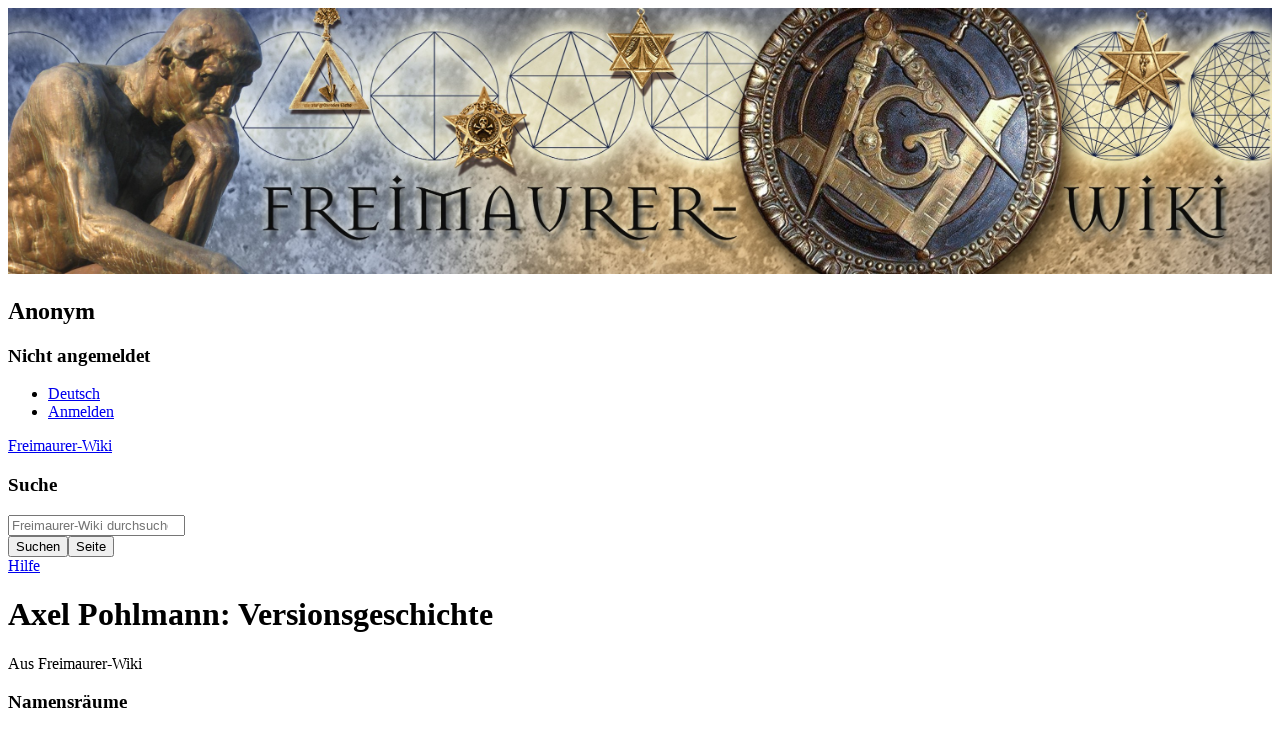

--- FILE ---
content_type: text/html; charset=UTF-8
request_url: https://freimaurer-wiki.de/index.php?title=Axel_Pohlmann&action=history
body_size: 41594
content:
<!DOCTYPE html>
<html class="client-nojs" lang="de" dir="ltr">
<head>
<meta charset="UTF-8"/>
<title>Axel Pohlmann: Versionsgeschichte – Freimaurer-Wiki</title>
<script>document.documentElement.className="client-js";RLCONF={"wgBreakFrames":false,"wgSeparatorTransformTable":[",\t.",".\t,"],"wgDigitTransformTable":["",""],"wgDefaultDateFormat":"dmy","wgMonthNames":["","Januar","Februar","März","April","Mai","Juni","Juli","August","September","Oktober","November","Dezember"],"wgRequestId":"4aca64e749a0158650b79425","wgCSPNonce":false,"wgCanonicalNamespace":"","wgCanonicalSpecialPageName":false,"wgNamespaceNumber":0,"wgPageName":"Axel_Pohlmann","wgTitle":"Axel Pohlmann","wgCurRevisionId":85876,"wgRevisionId":0,"wgArticleId":2698,"wgIsArticle":false,"wgIsRedirect":false,"wgAction":"history","wgUserName":null,"wgUserGroups":["*"],"wgCategories":[],"wgPageContentLanguage":"de","wgPageContentModel":"wikitext","wgRelevantPageName":"Axel_Pohlmann","wgRelevantArticleId":2698,"wgIsProbablyEditable":false,"wgRelevantPageIsProbablyEditable":false,"wgRestrictionEdit":[],"wgRestrictionMove":[],"wgMediaViewerOnClick":true,"wgMediaViewerEnabledByDefault":true,
"wgULSAcceptLanguageList":[],"wgULSCurrentAutonym":"Deutsch","wgULSPosition":"personal","wgULSisCompactLinksEnabled":true};RLSTATE={"site.styles":"ready","user.styles":"ready","user":"ready","user.options":"loading","mediawiki.interface.helpers.styles":"ready","mediawiki.action.history.styles":"ready","mediawiki.special.changeslist":"ready","mediawiki.helplink":"ready","oojs-ui-core.styles":"ready","oojs-ui.styles.indicators":"ready","mediawiki.widgets.styles":"ready","oojs-ui-core.icons":"ready","mediawiki.htmlform.ooui.styles":"ready","mediawiki.htmlform.styles":"ready","mediawiki.widgets.DateInputWidget.styles":"ready","mediawiki.pager.styles":"ready","skins.timeless":"ready","jquery.makeCollapsible.styles":"ready","mediawiki.ui.button":"ready","mediawiki.feedlink":"ready","ext.uls.pt":"ready"};RLPAGEMODULES=["mediawiki.action.history","mediawiki.htmlform","jquery.makeCollapsible","mediawiki.htmlform.ooui","mediawiki.widgets.DateInputWidget","site","mediawiki.page.ready",
"skins.timeless.js","ext.uls.compactlinks","ext.uls.interface"];</script>
<script>(RLQ=window.RLQ||[]).push(function(){mw.loader.implement("user.options@12s5i",function($,jQuery,require,module){mw.user.tokens.set({"patrolToken":"+\\","watchToken":"+\\","csrfToken":"+\\"});});});</script>
<link rel="stylesheet" href="/load.php?lang=de&amp;modules=ext.uls.pt%7Cjquery.makeCollapsible.styles%7Cmediawiki.action.history.styles%7Cmediawiki.feedlink%2Chelplink%7Cmediawiki.htmlform.ooui.styles%7Cmediawiki.htmlform.styles%7Cmediawiki.interface.helpers.styles%7Cmediawiki.pager.styles%7Cmediawiki.special.changeslist%7Cmediawiki.ui.button%7Cmediawiki.widgets.DateInputWidget.styles%7Cmediawiki.widgets.styles%7Coojs-ui-core.icons%2Cstyles%7Coojs-ui.styles.indicators%7Cskins.timeless&amp;only=styles&amp;skin=timeless"/>
<script async="" src="/load.php?lang=de&amp;modules=startup&amp;only=scripts&amp;raw=1&amp;skin=timeless"></script>
<!--[if IE]><link rel="stylesheet" href="/skins/Timeless/resources/IE9fixes.css?ffe73" media="screen"/><![endif]-->
<meta name="generator" content="MediaWiki 1.39.7"/>
<meta name="robots" content="noindex,nofollow"/>
<meta name="format-detection" content="telephone=no"/>
<meta property="og:image" content="https://www.freimaurer-wiki.de/images/d/df/AxelPohlmann.jpg"/>
<meta property="og:image:width" content="1200"/>
<meta property="og:image:height" content="1602"/>
<meta property="og:image" content="https://www.freimaurer-wiki.de/images/d/df/AxelPohlmann.jpg"/>
<meta property="og:image:width" content="800"/>
<meta property="og:image:height" content="1068"/>
<meta property="og:image:width" content="640"/>
<meta property="og:image:height" content="854"/>
<meta name="viewport" content="width=device-width, initial-scale=1.0, user-scalable=yes, minimum-scale=0.25, maximum-scale=5.0"/>
<link rel="icon" href="/favicon.ico"/>
<link rel="search" type="application/opensearchdescription+xml" href="/opensearch_desc.php" title="Freimaurer-Wiki (de)"/>
<link rel="EditURI" type="application/rsd+xml" href="https://www.freimaurer-wiki.de/api.php?action=rsd"/>
<link rel="alternate" type="application/atom+xml" title="Atom-Feed für „Axel Pohlmann“" href="/index.php?title=Axel_Pohlmann&amp;feed=atom&amp;action=history"/>
<link rel="alternate" type="application/atom+xml" title="Atom-Feed für „Freimaurer-Wiki“" href="/index.php?title=Spezial:Letzte_%C3%84nderungen&amp;feed=atom"/>
</head>
<body class="mediawiki ltr sitedir-ltr mw-hide-empty-elt ns-0 ns-subject page-Axel_Pohlmann rootpage-Axel_Pohlmann skin-timeless action-history skin--responsive"><div id="mw-wrapper"><div id="kopfgrafik__wrapper"><img id="kopfgrafik" src="https://www.freimaurer-wiki.de/deko/7.jpg" width="100%" height="auto"/><div class="visualClear"></div></div><div id="mw-header-container" class="ts-container"><div id="mw-header" class="ts-inner"><div id="user-tools"><div id="personal"><h2><span>Anonym</span></h2><div id="personal-inner" class="dropdown"><div role="navigation" class="mw-portlet" id="p-personal" title="Benutzermenü" aria-labelledby="p-personal-label"><h3 id="p-personal-label" lang="de" dir="ltr">Nicht angemeldet</h3><div class="mw-portlet-body"><ul lang="de" dir="ltr"><li id="pt-uls" class="mw-list-item active"><a class="uls-trigger" href="#"><span>Deutsch</span></a></li><li id="pt-login" class="mw-list-item"><a href="/index.php?title=Spezial:Anmelden&amp;returnto=Axel+Pohlmann&amp;returntoquery=action%3Dhistory" title="Sich anzumelden wird gerne gesehen, ist jedoch nicht zwingend erforderlich. [o]" accesskey="o"><span>Anmelden</span></a></li></ul></div></div></div></div></div><div id="p-logo-text" class="mw-portlet" role="banner"><a id="p-banner" class="mw-wiki-title long" href="/index.php/Hauptseite">Freimaurer-Wiki</a></div><div class="mw-portlet" id="p-search"><h3 lang="de" dir="ltr"><label for="searchInput">Suche</label></h3><form action="/index.php" id="searchform"><div id="simpleSearch"><div id="searchInput-container"><input type="search" name="search" placeholder="Freimaurer-Wiki durchsuchen" aria-label="Freimaurer-Wiki durchsuchen" autocapitalize="sentences" title="Freimaurer-Wiki durchsuchen [f]" accesskey="f" id="searchInput"/></div><input type="hidden" value="Spezial:Suche" name="title"/><input class="searchButton mw-fallbackSearchButton" type="submit" name="fulltext" title="Suche nach Seiten, die diesen Text enthalten" id="mw-searchButton" value="Suchen"/><input class="searchButton" type="submit" name="go" title="Gehe direkt zu der Seite mit genau diesem Namen, falls sie vorhanden ist." id="searchButton" value="Seite"/></div></form></div></div><div class="visualClear"></div></div><div id="mw-header-hack" class="color-bar"><div class="color-middle-container"><div class="color-middle"></div></div><div class="color-left"></div><div class="color-right"></div></div><div id="mw-header-nav-hack"><div class="color-bar"><div class="color-middle-container"><div class="color-middle"></div></div><div class="color-left"></div><div class="color-right"></div></div></div><div id="menus-cover"></div><div id="mw-content-container" class="ts-container"><div id="mw-content-block" class="ts-inner"><div id="mw-content-wrapper"><div id="mw-content"><div id="content" class="mw-body" role="main"><div class="mw-indicators">
<div id="mw-indicator-mw-helplink" class="mw-indicator"><a href="https://meta.wikimedia.org/wiki/Special:MyLanguage/Help:Page_history" target="_blank" class="mw-helplink">Hilfe</a></div>
</div>
<h1 id="firstHeading" class="firstHeading mw-first-heading">Axel Pohlmann: Versionsgeschichte</h1><div id="bodyContentOuter"><div id="siteSub">Aus Freimaurer-Wiki</div><div id="mw-page-header-links"><div role="navigation" class="mw-portlet tools-inline" id="p-namespaces" aria-labelledby="p-namespaces-label"><h3 id="p-namespaces-label" lang="de" dir="ltr">Namensräume</h3><div class="mw-portlet-body"><ul lang="de" dir="ltr"><li id="ca-nstab-main" class="selected mw-list-item"><a href="/index.php/Axel_Pohlmann" title="Seiteninhalt anzeigen [c]" accesskey="c"><span>Seite</span></a></li><li id="ca-talk" class="new mw-list-item"><a href="/index.php?title=Diskussion:Axel_Pohlmann&amp;action=edit&amp;redlink=1" rel="discussion" title="Diskussion zum Seiteninhalt (Seite nicht vorhanden) [t]" accesskey="t"><span>Diskussion</span></a></li></ul></div></div><div role="navigation" class="mw-portlet tools-inline" id="p-more" aria-labelledby="p-more-label"><h3 id="p-more-label" lang="de" dir="ltr">Mehr</h3><div class="mw-portlet-body"><ul lang="de" dir="ltr"><li id="ca-more" class="dropdown-toggle mw-list-item"><span>Mehr</span></li></ul></div></div><div role="navigation" class="mw-portlet tools-inline" id="p-views" aria-labelledby="p-views-label"><h3 id="p-views-label" lang="de" dir="ltr">Seitenaktionen</h3><div class="mw-portlet-body"><ul lang="de" dir="ltr"><li id="ca-view" class="mw-list-item"><a href="/index.php/Axel_Pohlmann"><span>Lesen</span></a></li><li id="ca-viewsource" class="mw-list-item"><a href="/index.php?title=Axel_Pohlmann&amp;action=edit" title="Diese Seite ist geschützt. Ihr Quelltext kann dennoch angesehen und kopiert werden. [e]" accesskey="e"><span>Quelltext anzeigen</span></a></li><li id="ca-history" class="selected mw-list-item"><a href="/index.php?title=Axel_Pohlmann&amp;action=history" title="Frühere Versionen dieser Seite [h]" accesskey="h"><span>Versionsgeschichte</span></a></li></ul></div></div></div><div class="visualClear"></div><div id="bodyContent"><div id="contentSub"><div class="mw-history-subtitle"><a href="/index.php?title=Spezial:Logbuch&amp;page=Axel+Pohlmann" title="Spezial:Logbuch">Logbücher dieser Seite anzeigen</a></div></div><div id="mw-content-text" class="mw-body-content"><div class='mw-htmlform-ooui-wrapper oo-ui-layout oo-ui-panelLayout oo-ui-panelLayout-padded oo-ui-panelLayout-framed'><form id='mw-history-searchform' action='/index.php' method='get' enctype='application/x-www-form-urlencoded' class='mw-htmlform mw-htmlform-ooui oo-ui-layout oo-ui-formLayout'><fieldset id='mw-history-search' class='oo-ui-layout oo-ui-labelElement oo-ui-fieldsetLayout mw-collapsibleFieldsetLayout mw-collapsible mw-collapsed'><legend role='button' class='oo-ui-fieldsetLayout-header mw-collapsible-toggle'><span class='oo-ui-iconElement-icon oo-ui-iconElement-noIcon'></span><span class='oo-ui-labelElement-label'>Versionen filtern</span><span class='oo-ui-widget oo-ui-widget-enabled oo-ui-iconElement-icon oo-ui-icon-expand oo-ui-iconElement oo-ui-labelElement-invisible oo-ui-iconWidget'>Ausklappen</span><span class='oo-ui-widget oo-ui-widget-enabled oo-ui-iconElement-icon oo-ui-icon-collapse oo-ui-iconElement oo-ui-labelElement-invisible oo-ui-iconWidget'>Einklappen</span></legend><div class='oo-ui-fieldsetLayout-group mw-collapsible-content'><div class='oo-ui-widget oo-ui-widget-enabled'><input type="hidden" value="Axel Pohlmann" name="title"/>
<div data-mw-modules='mediawiki.widgets.DateInputWidget' id='ooui-php-5' class='mw-htmlform-field-HTMLDateTimeField  mw-htmlform-datetime-field mw-htmlform-autoinfuse oo-ui-layout oo-ui-labelElement oo-ui-fieldLayout oo-ui-fieldLayout-align-top' data-ooui='{"_":"mw.htmlform.FieldLayout","fieldWidget":{"tag":"mw-input-date-range-to"},"align":"top","helpInline":true,"$overlay":true,"label":{"html":"Bis Datum:"},"classes":["mw-htmlform-field-HTMLDateTimeField"," mw-htmlform-datetime-field","mw-htmlform-autoinfuse"]}'><div class='oo-ui-fieldLayout-body'><span class='oo-ui-fieldLayout-header'><label for='ooui-php-2' class='oo-ui-labelElement-label'>Bis Datum:</label></span><div class='oo-ui-fieldLayout-field'><div id='mw-input-date-range-to' class='oo-ui-widget oo-ui-widget-enabled oo-ui-inputWidget oo-ui-textInputWidget oo-ui-textInputWidget-type-text oo-ui-textInputWidget-php mw-widget-dateInputWidget' data-ooui='{"_":"mw.widgets.DateInputWidget","longDisplayFormat":false,"precision":"day","$overlay":true,"placeholder":"JJJJ-MM-TT","name":"date-range-to","inputId":"ooui-php-2","required":false}'><input type='date' tabindex='0' name='date-range-to' value='' placeholder='JJJJ-MM-TT' id='ooui-php-2' class='oo-ui-inputWidget-input' /><span class='oo-ui-iconElement-icon oo-ui-iconElement-noIcon'></span><span class='oo-ui-indicatorElement-indicator oo-ui-indicatorElement-noIndicator'></span></div></div></div></div><div id='ooui-php-6' class='mw-htmlform-field-HTMLTagFilter mw-htmlform-autoinfuse oo-ui-layout oo-ui-labelElement oo-ui-fieldLayout oo-ui-fieldLayout-align-top' data-ooui='{"_":"mw.htmlform.FieldLayout","fieldWidget":{"tag":"tagfilter"},"align":"top","helpInline":true,"$overlay":true,"label":{"html":"&lt;a href=\"\/index.php\/Spezial:Markierungen\" title=\"Spezial:Markierungen\"&gt;Markierungs&lt;\/a&gt;-Filter:"},"classes":["mw-htmlform-field-HTMLTagFilter","mw-htmlform-autoinfuse"]}'><div class='oo-ui-fieldLayout-body'><span class='oo-ui-fieldLayout-header'><label for='ooui-php-4' class='oo-ui-labelElement-label'><a href="/index.php/Spezial:Markierungen" title="Spezial:Markierungen">Markierungs</a>-Filter:</label></span><div class='oo-ui-fieldLayout-field'><div id='tagfilter' class='oo-ui-widget oo-ui-widget-enabled oo-ui-inputWidget oo-ui-textInputWidget oo-ui-textInputWidget-type-text oo-ui-textInputWidget-php oo-ui-comboBoxInputWidget oo-ui-comboBoxInputWidget-php' data-ooui='{"_":"OO.ui.ComboBoxInputWidget","options":[{"data":"mw-replace","label":"Ersetzt"},{"data":"mw-blank","label":"Geleert"},{"data":"mw-manual-revert","label":"Manuelle Zur\u00fccksetzung"},{"data":"mw-new-redirect","label":"Neue Weiterleitung"},{"data":"mw-undo","label":"R\u00fcckg\u00e4ngigmachung"},{"data":"mw-removed-redirect","label":"Weiterleitung entfernt"},{"data":"mw-changed-redirect-target","label":"Weiterleitungsziel ge\u00e4ndert"},{"data":"wikieditor","label":"wikieditor (versteckte Markierung)"},{"data":"mw-rollback","label":"Zur\u00fccksetzung"}],"$overlay":true,"name":"tagfilter","inputId":"ooui-php-4","required":false}'><input type='text' tabindex='0' name='tagfilter' value='' list='ooui-php-3' id='ooui-php-4' class='oo-ui-inputWidget-input' /><span class='oo-ui-iconElement-icon oo-ui-iconElement-noIcon'></span><span class='oo-ui-indicatorElement-indicator oo-ui-indicatorElement-noIndicator'></span><span class='oo-ui-widget oo-ui-widget-enabled oo-ui-indicatorElement-indicator oo-ui-indicator-down oo-ui-indicatorElement oo-ui-labelElement-invisible oo-ui-indicatorWidget'></span><datalist id='ooui-php-3'><option value='mw-replace'>Ersetzt</option><option value='mw-blank'>Geleert</option><option value='mw-manual-revert'>Manuelle Zurücksetzung</option><option value='mw-new-redirect'>Neue Weiterleitung</option><option value='mw-undo'>Rückgängigmachung</option><option value='mw-removed-redirect'>Weiterleitung entfernt</option><option value='mw-changed-redirect-target'>Weiterleitungsziel geändert</option><option value='wikieditor'>wikieditor (versteckte Markierung)</option><option value='mw-rollback'>Zurücksetzung</option></datalist></div></div></div></div><input id="mw-input-action" name="action" type="hidden" value="history"/>
<div class="mw-htmlform-submit-buttons">
<span id='ooui-php-7' class='mw-htmlform-submit oo-ui-widget oo-ui-widget-enabled oo-ui-inputWidget oo-ui-buttonElement oo-ui-buttonElement-framed oo-ui-labelElement oo-ui-flaggedElement-primary oo-ui-flaggedElement-progressive oo-ui-buttonInputWidget' data-ooui='{"_":"OO.ui.ButtonInputWidget","type":"submit","value":"Versionen anzeigen","label":"Versionen anzeigen","flags":["primary","progressive"],"classes":["mw-htmlform-submit"]}'><button type='submit' tabindex='0' value='Versionen anzeigen' class='oo-ui-inputWidget-input oo-ui-buttonElement-button'><span class='oo-ui-iconElement-icon oo-ui-iconElement-noIcon oo-ui-image-invert'></span><span class='oo-ui-labelElement-label'>Versionen anzeigen</span><span class='oo-ui-indicatorElement-indicator oo-ui-indicatorElement-noIndicator oo-ui-image-invert'></span></button></span></div>
</div></div></fieldset></form></div><div class="mw-history-legend">
<p>Auswahl des Versionsunterschieds: Markiere die Radiobuttons der zu vergleichenden Versionen und drücke die Eingabetaste oder die Schaltfläche am unteren Rand.<br />
Legende: <strong>(Aktuell)</strong> = Unterschied zur aktuellen Version, <strong>(Vorherige)</strong> = Unterschied zur vorherigen Version, <strong>K</strong> = Kleine Änderung
</p>
</div><form action="/index.php" id="mw-history-compare">
<input type="hidden" value="Axel_Pohlmann" name="title"/>
<input type="hidden" value="historysubmit" name="action"/>
<input type="hidden" value="revision" name="type"/>
<div class="mw-history-compareselectedversions"><input class="historysubmit mw-history-compareselectedversions-button mw-ui-button" title="Unterschied zwischen zwei ausgewählten Versionen dieser Seite anzeigen [v]" accesskey="v" type="submit" value="Gewählte Versionen vergleichen"/>
</div><section id="pagehistory" class="mw-pager-body"><h4 class="mw-index-pager-list-header-first mw-index-pager-list-header">1. November 2018</h4><ul class="mw-contributions-list">
<li data-mw-revid="85876"><span class="mw-history-histlinks mw-changeslist-links"><span>Aktuell</span><span><a href="/index.php?title=Axel_Pohlmann&amp;diff=85876&amp;oldid=85847" title="Unterschied zur vorangegangenen Version">Vorherige</a></span></span><input type="radio" value="85876" disabled="" name="oldid" id="mw-oldid-null" /><input type="radio" value="85876" checked="checked" name="diff" id="mw-diff-85876" /> <span class="mw-changeslist-time">10:51</span><a href="/index.php?title=Axel_Pohlmann&amp;oldid=85876" class="mw-changeslist-date" title="Axel Pohlmann">10:51, 1. Nov. 2018</a>‎ <span class='history-user'><a href="/index.php?title=Benutzer:Urbantactics&amp;action=edit&amp;redlink=1" class="new mw-userlink" title="Benutzer:Urbantactics (Seite nicht vorhanden)"><bdi>Urbantactics</bdi></a> <span class="mw-usertoollinks mw-changeslist-links"><span><a href="/index.php/Benutzer_Diskussion:Urbantactics" class="mw-usertoollinks-talk" title="Benutzer Diskussion:Urbantactics">Diskussion</a></span> <span><a href="/index.php/Spezial:Beitr%C3%A4ge/Urbantactics" class="mw-usertoollinks-contribs" title="Spezial:Beiträge/Urbantactics">Beiträge</a></span></span></span>‎ <abbr class="minoredit" title="Kleine Änderung">K</abbr> <span class="mw-changeslist-separator"></span> <span class="history-size mw-diff-bytes" data-mw-bytes="2487">2.487 Bytes</span> <span dir="ltr" class="mw-plusminus-neg mw-diff-bytes" title="2.487 Bytes nach der Änderung">−16 Bytes</span>‎ <span class="mw-changeslist-separator"></span>  <span class="comment comment--without-parentheses">Formatiert</span></li>
<li data-mw-revid="85847"><span class="mw-history-histlinks mw-changeslist-links"><span><a href="/index.php?title=Axel_Pohlmann&amp;diff=85876&amp;oldid=85847" title="Unterschied zur letzten Version">Aktuell</a></span><span><a href="/index.php?title=Axel_Pohlmann&amp;diff=85847&amp;oldid=61418" title="Unterschied zur vorangegangenen Version">Vorherige</a></span></span><input type="radio" value="85847" checked="checked" name="oldid" id="mw-oldid-85847" /><input type="radio" value="85847" name="diff" id="mw-diff-85847" /> <span class="mw-changeslist-time">08:08</span><a href="/index.php?title=Axel_Pohlmann&amp;oldid=85847" class="mw-changeslist-date" title="Axel Pohlmann">08:08, 1. Nov. 2018</a>‎ <span class='history-user'><a href="/index.php?title=Benutzer:Urbantactics&amp;action=edit&amp;redlink=1" class="new mw-userlink" title="Benutzer:Urbantactics (Seite nicht vorhanden)"><bdi>Urbantactics</bdi></a> <span class="mw-usertoollinks mw-changeslist-links"><span><a href="/index.php/Benutzer_Diskussion:Urbantactics" class="mw-usertoollinks-talk" title="Benutzer Diskussion:Urbantactics">Diskussion</a></span> <span><a href="/index.php/Spezial:Beitr%C3%A4ge/Urbantactics" class="mw-usertoollinks-contribs" title="Spezial:Beiträge/Urbantactics">Beiträge</a></span></span></span>‎ <abbr class="minoredit" title="Kleine Änderung">K</abbr> <span class="mw-changeslist-separator"></span> <span class="history-size mw-diff-bytes" data-mw-bytes="2503">2.503 Bytes</span> <span dir="ltr" class="mw-plusminus-neg mw-diff-bytes" title="2.503 Bytes nach der Änderung">−27 Bytes</span>‎ <span class="mw-changeslist-separator"></span> <span class="comment mw-comment-none">Keine Bearbeitungszusammenfassung</span></li>
</ul><h4 class="mw-index-pager-list-header">29. September 2015</h4><ul class="mw-contributions-list">
<li data-mw-revid="61418"><span class="mw-history-histlinks mw-changeslist-links"><span><a href="/index.php?title=Axel_Pohlmann&amp;diff=85876&amp;oldid=61418" title="Unterschied zur letzten Version">Aktuell</a></span><span><a href="/index.php?title=Axel_Pohlmann&amp;diff=61418&amp;oldid=61417" title="Unterschied zur vorangegangenen Version">Vorherige</a></span></span><input type="radio" value="61418" name="oldid" id="mw-oldid-61418" /><input type="radio" value="61418" name="diff" id="mw-diff-61418" /> <span class="mw-changeslist-time">07:27</span><a href="/index.php?title=Axel_Pohlmann&amp;oldid=61418" class="mw-changeslist-date" title="Axel Pohlmann">07:27, 29. Sep. 2015</a>‎ <span class='history-user'><a href="/index.php/Benutzer:Jens_Rusch" class="mw-userlink" title="Benutzer:Jens Rusch"><bdi>Jens Rusch</bdi></a> <span class="mw-usertoollinks mw-changeslist-links"><span><a href="/index.php/Benutzer_Diskussion:Jens_Rusch" class="mw-usertoollinks-talk" title="Benutzer Diskussion:Jens Rusch">Diskussion</a></span> <span><a href="/index.php/Spezial:Beitr%C3%A4ge/Jens_Rusch" class="mw-usertoollinks-contribs" title="Spezial:Beiträge/Jens Rusch">Beiträge</a></span></span></span>‎ <span class="mw-changeslist-separator"></span> <span class="history-size mw-diff-bytes" data-mw-bytes="2530">2.530 Bytes</span> <span dir="ltr" class="mw-plusminus-neg mw-diff-bytes" title="2.530 Bytes nach der Änderung">−44 Bytes</span>‎ <span class="mw-changeslist-separator"></span>  <span class="comment comment--without-parentheses"><span dir="auto"><span class="autocomment"><a href="/index.php/Axel_Pohlmann#Axel_Pohlmann" title="Axel Pohlmann">→‎Axel Pohlmann</a></span></span></span></li>
<li data-mw-revid="61417"><span class="mw-history-histlinks mw-changeslist-links"><span><a href="/index.php?title=Axel_Pohlmann&amp;diff=85876&amp;oldid=61417" title="Unterschied zur letzten Version">Aktuell</a></span><span><a href="/index.php?title=Axel_Pohlmann&amp;diff=61417&amp;oldid=12277" title="Unterschied zur vorangegangenen Version">Vorherige</a></span></span><input type="radio" value="61417" name="oldid" id="mw-oldid-61417" /><input type="radio" value="61417" name="diff" id="mw-diff-61417" /> <span class="mw-changeslist-time">07:26</span><a href="/index.php?title=Axel_Pohlmann&amp;oldid=61417" class="mw-changeslist-date" title="Axel Pohlmann">07:26, 29. Sep. 2015</a>‎ <span class='history-user'><a href="/index.php/Benutzer:Jens_Rusch" class="mw-userlink" title="Benutzer:Jens Rusch"><bdi>Jens Rusch</bdi></a> <span class="mw-usertoollinks mw-changeslist-links"><span><a href="/index.php/Benutzer_Diskussion:Jens_Rusch" class="mw-usertoollinks-talk" title="Benutzer Diskussion:Jens Rusch">Diskussion</a></span> <span><a href="/index.php/Spezial:Beitr%C3%A4ge/Jens_Rusch" class="mw-usertoollinks-contribs" title="Spezial:Beiträge/Jens Rusch">Beiträge</a></span></span></span>‎ <span class="mw-changeslist-separator"></span> <span class="history-size mw-diff-bytes" data-mw-bytes="2574">2.574 Bytes</span> <span dir="ltr" class="mw-plusminus-pos mw-diff-bytes" title="2.574 Bytes nach der Änderung">+58 Bytes</span>‎ <span class="mw-changeslist-separator"></span>  <span class="comment comment--without-parentheses"><span dir="auto"><span class="autocomment"><a href="/index.php/Axel_Pohlmann#Siehe_auch" title="Axel Pohlmann">→‎Siehe auch</a></span></span></span></li>
</ul><h4 class="mw-index-pager-list-header">10. September 2010</h4><ul class="mw-contributions-list">
<li data-mw-revid="12277"><span class="mw-history-histlinks mw-changeslist-links"><span><a href="/index.php?title=Axel_Pohlmann&amp;diff=85876&amp;oldid=12277" title="Unterschied zur letzten Version">Aktuell</a></span><span><a href="/index.php?title=Axel_Pohlmann&amp;diff=12277&amp;oldid=12276" title="Unterschied zur vorangegangenen Version">Vorherige</a></span></span><input type="radio" value="12277" name="oldid" id="mw-oldid-12277" /><input type="radio" value="12277" name="diff" id="mw-diff-12277" /> <span class="mw-changeslist-time">07:23</span><a href="/index.php?title=Axel_Pohlmann&amp;oldid=12277" class="mw-changeslist-date" title="Axel Pohlmann">07:23, 10. Sep. 2010</a>‎ <span class='history-user'><a href="/index.php/Benutzer:Jens_Rusch" class="mw-userlink" title="Benutzer:Jens Rusch"><bdi>Jens Rusch</bdi></a> <span class="mw-usertoollinks mw-changeslist-links"><span><a href="/index.php/Benutzer_Diskussion:Jens_Rusch" class="mw-usertoollinks-talk" title="Benutzer Diskussion:Jens Rusch">Diskussion</a></span> <span><a href="/index.php/Spezial:Beitr%C3%A4ge/Jens_Rusch" class="mw-usertoollinks-contribs" title="Spezial:Beiträge/Jens Rusch">Beiträge</a></span></span></span>‎ <span class="mw-changeslist-separator"></span> <span class="history-size mw-diff-bytes" data-mw-bytes="2516">2.516 Bytes</span> <span dir="ltr" class="mw-plusminus-pos mw-diff-bytes" title="2.516 Bytes nach der Änderung">+18 Bytes</span>‎ <span class="mw-changeslist-separator"></span>  <span class="comment comment--without-parentheses"><span dir="auto"><span class="autocomment"><a href="/index.php/Axel_Pohlmann#Axel_Pohlmann" title="Axel Pohlmann">→‎Axel Pohlmann</a></span></span></span></li>
<li data-mw-revid="12276"><span class="mw-history-histlinks mw-changeslist-links"><span><a href="/index.php?title=Axel_Pohlmann&amp;diff=85876&amp;oldid=12276" title="Unterschied zur letzten Version">Aktuell</a></span><span><a href="/index.php?title=Axel_Pohlmann&amp;diff=12276&amp;oldid=9169" title="Unterschied zur vorangegangenen Version">Vorherige</a></span></span><input type="radio" value="12276" name="oldid" id="mw-oldid-12276" /><input type="radio" value="12276" name="diff" id="mw-diff-12276" /> <span class="mw-changeslist-time">07:23</span><a href="/index.php?title=Axel_Pohlmann&amp;oldid=12276" class="mw-changeslist-date" title="Axel Pohlmann">07:23, 10. Sep. 2010</a>‎ <span class='history-user'><a href="/index.php/Benutzer:Jens_Rusch" class="mw-userlink" title="Benutzer:Jens Rusch"><bdi>Jens Rusch</bdi></a> <span class="mw-usertoollinks mw-changeslist-links"><span><a href="/index.php/Benutzer_Diskussion:Jens_Rusch" class="mw-usertoollinks-talk" title="Benutzer Diskussion:Jens Rusch">Diskussion</a></span> <span><a href="/index.php/Spezial:Beitr%C3%A4ge/Jens_Rusch" class="mw-usertoollinks-contribs" title="Spezial:Beiträge/Jens Rusch">Beiträge</a></span></span></span>‎ <span class="mw-changeslist-separator"></span> <span class="history-size mw-diff-bytes" data-mw-bytes="2498">2.498 Bytes</span> <span dir="ltr" class="mw-plusminus-pos mw-diff-bytes" title="2.498 Bytes nach der Änderung">+144 Bytes</span>‎ <span class="mw-changeslist-separator"></span> <span class="comment mw-comment-none">Keine Bearbeitungszusammenfassung</span></li>
</ul><h4 class="mw-index-pager-list-header">13. Juni 2010</h4><ul class="mw-contributions-list">
<li data-mw-revid="9169"><span class="mw-history-histlinks mw-changeslist-links"><span><a href="/index.php?title=Axel_Pohlmann&amp;diff=85876&amp;oldid=9169" title="Unterschied zur letzten Version">Aktuell</a></span><span><a href="/index.php?title=Axel_Pohlmann&amp;diff=9169&amp;oldid=9160" title="Unterschied zur vorangegangenen Version">Vorherige</a></span></span><input type="radio" value="9169" name="oldid" id="mw-oldid-9169" /><input type="radio" value="9169" name="diff" id="mw-diff-9169" /> <span class="mw-changeslist-time">19:08</span><a href="/index.php?title=Axel_Pohlmann&amp;oldid=9169" class="mw-changeslist-date" title="Axel Pohlmann">19:08, 13. Jun. 2010</a>‎ <span class='history-user'><a href="/index.php/Benutzer:Oberg" class="mw-redirect mw-userlink" title="Benutzer:Oberg"><bdi>Oberg</bdi></a> <span class="mw-usertoollinks mw-changeslist-links"><span><a href="/index.php/Benutzer_Diskussion:Oberg" class="mw-usertoollinks-talk" title="Benutzer Diskussion:Oberg">Diskussion</a></span> <span><a href="/index.php/Spezial:Beitr%C3%A4ge/Oberg" class="mw-usertoollinks-contribs" title="Spezial:Beiträge/Oberg">Beiträge</a></span></span></span>‎ <span class="mw-changeslist-separator"></span> <span class="history-size mw-diff-bytes" data-mw-bytes="2354">2.354 Bytes</span> <span dir="ltr" class="mw-plusminus-pos mw-diff-bytes" title="2.354 Bytes nach der Änderung">+100 Bytes</span>‎ <span class="mw-changeslist-separator"></span> <span class="comment mw-comment-none">Keine Bearbeitungszusammenfassung</span></li>
<li data-mw-revid="9160"><span class="mw-history-histlinks mw-changeslist-links"><span><a href="/index.php?title=Axel_Pohlmann&amp;diff=85876&amp;oldid=9160" title="Unterschied zur letzten Version">Aktuell</a></span><span><a href="/index.php?title=Axel_Pohlmann&amp;diff=9160&amp;oldid=9159" title="Unterschied zur vorangegangenen Version">Vorherige</a></span></span><input type="radio" value="9160" name="oldid" id="mw-oldid-9160" /><input type="radio" value="9160" name="diff" id="mw-diff-9160" /> <span class="mw-changeslist-time">18:23</span><a href="/index.php?title=Axel_Pohlmann&amp;oldid=9160" class="mw-changeslist-date" title="Axel Pohlmann">18:23, 13. Jun. 2010</a>‎ <span class='history-user'><a href="/index.php/Benutzer:Jens_Rusch" class="mw-userlink" title="Benutzer:Jens Rusch"><bdi>Jens Rusch</bdi></a> <span class="mw-usertoollinks mw-changeslist-links"><span><a href="/index.php/Benutzer_Diskussion:Jens_Rusch" class="mw-usertoollinks-talk" title="Benutzer Diskussion:Jens Rusch">Diskussion</a></span> <span><a href="/index.php/Spezial:Beitr%C3%A4ge/Jens_Rusch" class="mw-usertoollinks-contribs" title="Spezial:Beiträge/Jens Rusch">Beiträge</a></span></span></span>‎ <span class="mw-changeslist-separator"></span> <span class="history-size mw-diff-bytes" data-mw-bytes="2254">2.254 Bytes</span> <span dir="ltr" class="mw-plusminus-pos mw-diff-bytes" title="2.254 Bytes nach der Änderung">+16 Bytes</span>‎ <span class="mw-changeslist-separator"></span>  <span class="comment comment--without-parentheses"><span dir="auto"><span class="autocomment"><a href="/index.php/Axel_Pohlmann#Axel_Pohlmann" title="Axel Pohlmann">→‎Axel Pohlmann</a></span></span></span></li>
<li data-mw-revid="9159"><span class="mw-history-histlinks mw-changeslist-links"><span><a href="/index.php?title=Axel_Pohlmann&amp;diff=85876&amp;oldid=9159" title="Unterschied zur letzten Version">Aktuell</a></span><span><a href="/index.php?title=Axel_Pohlmann&amp;diff=9159&amp;oldid=9158" title="Unterschied zur vorangegangenen Version">Vorherige</a></span></span><input type="radio" value="9159" name="oldid" id="mw-oldid-9159" /><input type="radio" value="9159" name="diff" id="mw-diff-9159" /> <span class="mw-changeslist-time">18:22</span><a href="/index.php?title=Axel_Pohlmann&amp;oldid=9159" class="mw-changeslist-date" title="Axel Pohlmann">18:22, 13. Jun. 2010</a>‎ <span class='history-user'><a href="/index.php/Benutzer:Jens_Rusch" class="mw-userlink" title="Benutzer:Jens Rusch"><bdi>Jens Rusch</bdi></a> <span class="mw-usertoollinks mw-changeslist-links"><span><a href="/index.php/Benutzer_Diskussion:Jens_Rusch" class="mw-usertoollinks-talk" title="Benutzer Diskussion:Jens Rusch">Diskussion</a></span> <span><a href="/index.php/Spezial:Beitr%C3%A4ge/Jens_Rusch" class="mw-usertoollinks-contribs" title="Spezial:Beiträge/Jens Rusch">Beiträge</a></span></span></span>‎ <span class="mw-changeslist-separator"></span> <span class="history-size mw-diff-bytes" data-mw-bytes="2238">2.238 Bytes</span> <span dir="ltr" class="mw-plusminus-pos mw-diff-bytes" title="2.238 Bytes nach der Änderung">+12 Bytes</span>‎ <span class="mw-changeslist-separator"></span>  <span class="comment comment--without-parentheses"><span dir="auto"><span class="autocomment"><a href="/index.php/Axel_Pohlmann#Axel_Pohlmann" title="Axel Pohlmann">→‎Axel Pohlmann</a></span></span></span></li>
<li data-mw-revid="9158"><span class="mw-history-histlinks mw-changeslist-links"><span><a href="/index.php?title=Axel_Pohlmann&amp;diff=85876&amp;oldid=9158" title="Unterschied zur letzten Version">Aktuell</a></span><span>Vorherige</span></span><input type="radio" value="9158" name="oldid" id="mw-oldid-9158" /><input type="radio" value="9158" name="diff" id="mw-diff-9158" /> <span class="mw-changeslist-time">18:22</span><a href="/index.php?title=Axel_Pohlmann&amp;oldid=9158" class="mw-changeslist-date" title="Axel Pohlmann">18:22, 13. Jun. 2010</a>‎ <span class='history-user'><a href="/index.php/Benutzer:Jens_Rusch" class="mw-userlink" title="Benutzer:Jens Rusch"><bdi>Jens Rusch</bdi></a> <span class="mw-usertoollinks mw-changeslist-links"><span><a href="/index.php/Benutzer_Diskussion:Jens_Rusch" class="mw-usertoollinks-talk" title="Benutzer Diskussion:Jens Rusch">Diskussion</a></span> <span><a href="/index.php/Spezial:Beitr%C3%A4ge/Jens_Rusch" class="mw-usertoollinks-contribs" title="Spezial:Beiträge/Jens Rusch">Beiträge</a></span></span></span>‎ <span class="mw-changeslist-separator"></span> <span class="history-size mw-diff-bytes" data-mw-bytes="2226">2.226 Bytes</span> <strong dir="ltr" class="mw-plusminus-pos mw-diff-bytes" title="2.226 Bytes nach der Änderung">+2.226 Bytes</strong>‎ <span class="mw-changeslist-separator"></span>  <span class="comment comment--without-parentheses">Die Seite wurde neu angelegt: „ == Axel Pohlmann ==  Axel Pohlmann zum Großmeister der Freimaurer gewählt  Der bekannte Dortmunder Rechtsanwalt und Notar Axel Pohlmann (66) ist am 14. Mai 201…“</span></li>
</ul><div class="mw-history-compareselectedversions"><input class="historysubmit mw-history-compareselectedversions-button mw-ui-button" title="Unterschied zwischen zwei ausgewählten Versionen dieser Seite anzeigen [v]" accesskey="v" type="submit" value="Gewählte Versionen vergleichen"/>
</div></section></form></div><div class="printfooter">
Abgerufen von „<a dir="ltr" href="https://www.freimaurer-wiki.de/index.php/Axel_Pohlmann">https://www.freimaurer-wiki.de/index.php/Axel_Pohlmann</a>“</div>
<div class="visualClear"></div></div></div></div></div><div id="content-bottom-stuff"><div id="catlinks" class="catlinks catlinks-allhidden" data-mw="interface"></div></div></div><div id="mw-site-navigation"><div id="p-logo" class="mw-portlet" role="banner"><a class="mw-wiki-logo fallback" href="/index.php/Hauptseite" title="Hauptseite"></a></div><div id="site-navigation" class="sidebar-chunk"><h2><span>Navigation</span></h2><div class="sidebar-inner"><div role="navigation" class="mw-portlet" id="p-navigation" aria-labelledby="p-navigation-label"><h3 id="p-navigation-label" lang="de" dir="ltr">Navigation</h3><div class="mw-portlet-body"><ul lang="de" dir="ltr"><li id="n-Home" class="mw-list-item"><a href="/index.php/Hauptseite"><span>Home</span></a></li><li id="n-zum-Lexikon" class="mw-list-item"><a href="/index.php/Kategorie:Lexikon"><span>zum Lexikon</span></a></li><li id="n-der-Verein" class="mw-list-item"><a href="/index.php/Freunde_und_F%C3%B6rderer_des_Freimaurer-Wiki_e.V."><span>der Verein</span></a></li><li id="n-Spenden" class="mw-list-item"><a href="/index.php/Finanzierung"><span>Spenden</span></a></li><li id="n-Chronik" class="mw-list-item"><a href="/index.php/Freimaurer-Wiki:Gemeinschaftsportal"><span>Chronik</span></a></li><li id="n-Nutzungsbedingungen" class="mw-list-item"><a href="/index.php/Freimaurer-Wiki:Nutzungsbedingungen"><span>Nutzungsbedingungen</span></a></li><li id="n-Datenschutz" class="mw-list-item"><a href="/index.php/Freimaurer-Wiki:Datenschutz"><span>Datenschutz</span></a></li><li id="n-Impressum" class="mw-list-item"><a href="/index.php/Freimaurer-Wiki:Impressum"><span>Impressum</span></a></li><li id="n-currentevents" class="mw-list-item"><a href="/index.php/Freimaurer-Wiki:Aktuelle_Ereignisse" title="Hintergrundinformationen zu aktuellen Ereignissen"><span>Aktuelle Ereignisse</span></a></li><li id="n-recentchanges" class="mw-list-item"><a href="/index.php/Spezial:Letzte_%C3%84nderungen" title="Liste der letzten Änderungen in diesem Wiki [r]" accesskey="r"><span>Letzte Änderungen</span></a></li><li id="n-Alle-Seiten" class="mw-list-item"><a href="/index.php/Spezial:Alle_Seiten"><span>Alle Seiten</span></a></li><li id="n-Hilfe" class="mw-list-item"><a href="/index.php/Hilfe:Hilfe"><span>Hilfe</span></a></li></ul></div></div></div></div><div id="site-tools" class="sidebar-chunk"><h2><span>Wikiwerkzeuge</span></h2><div class="sidebar-inner"><div role="navigation" class="mw-portlet" id="p-tb" aria-labelledby="p-tb-label"><h3 id="p-tb-label" lang="de" dir="ltr">Wikiwerkzeuge</h3><div class="mw-portlet-body"><ul lang="de" dir="ltr"><li id="feedlinks" class="mw-list-item"><a href="/index.php?title=Axel_Pohlmann&amp;feed=atom&amp;action=history" id="feed-atom" rel="alternate" type="application/atom+xml" class="feedlink" title="Atom-Feed dieser Seite"><span>Atom</span></a></li><li id="t-specialpages" class="mw-list-item"><a href="/index.php/Spezial:Spezialseiten" title="Liste aller Spezialseiten [q]" accesskey="q"><span>Spezialseiten</span></a></li></ul></div></div></div></div></div><div id="mw-related-navigation"><div id="page-tools" class="sidebar-chunk"><h2><span>Seitenwerkzeuge</span></h2><div class="sidebar-inner"><div role="navigation" class="mw-portlet emptyPortlet" id="p-cactions" title="Weitere Optionen" aria-labelledby="p-cactions-label"><h3 id="p-cactions-label" lang="de" dir="ltr">Seitenwerkzeuge</h3><div class="mw-portlet-body"><ul lang="de" dir="ltr"></ul></div></div><div role="navigation" class="mw-portlet emptyPortlet" id="p-userpagetools" aria-labelledby="p-userpagetools-label"><h3 id="p-userpagetools-label" lang="de" dir="ltr">Benutzerseitenwerkzeuge</h3><div class="mw-portlet-body"><ul lang="de" dir="ltr"></ul></div></div><div role="navigation" class="mw-portlet" id="p-pagemisc" aria-labelledby="p-pagemisc-label"><h3 id="p-pagemisc-label" lang="de" dir="ltr">Mehr</h3><div class="mw-portlet-body"><ul lang="de" dir="ltr"><li id="t-whatlinkshere" class="mw-list-item"><a href="/index.php/Spezial:Linkliste/Axel_Pohlmann" title="Liste aller Seiten, die hierher verlinken [j]" accesskey="j"><span>Links auf diese Seite</span></a></li><li id="t-recentchangeslinked" class="mw-list-item"><a href="/index.php/Spezial:%C3%84nderungen_an_verlinkten_Seiten/Axel_Pohlmann" rel="nofollow" title="Letzte Änderungen an Seiten, die von hier verlinkt sind [k]" accesskey="k"><span>Änderungen an verlinkten Seiten</span></a></li><li id="t-info" class="mw-list-item"><a href="/index.php?title=Axel_Pohlmann&amp;action=info" title="Weitere Informationen über diese Seite"><span>Seiten­­informationen</span></a></li><li id="t-pagelog" class="mw-list-item"><a href="/index.php?title=Spezial:Logbuch&amp;page=Axel+Pohlmann"><span>Seitenlogbücher</span></a></li></ul></div></div></div></div></div><div class="visualClear"></div></div></div><div id="mw-footer-container" class="mw-footer-container ts-container"><div id="mw-footer" class="mw-footer ts-inner" role="contentinfo" lang="de" dir="ltr"><ul id="footer-icons"><li id="footer-poweredbyico" class="footer-icons"><a href="https://www.mediawiki.org/"><img src="/resources/assets/poweredby_mediawiki_88x31.png" alt="Powered by MediaWiki" srcset="/resources/assets/poweredby_mediawiki_132x47.png 1.5x, /resources/assets/poweredby_mediawiki_176x62.png 2x" width="88" height="31" loading="lazy"/></a></li></ul><div id="footer-list"><ul id="footer-places"><li id="footer-places-privacy"><a href="/index.php/Freimaurer-Wiki:Datenschutz">Datenschutz</a></li><li id="footer-places-about"><a href="/index.php/Freimaurer-Wiki:%C3%9Cber_Freimaurer-Wiki">Über Freimaurer-Wiki</a></li><li id="footer-places-disclaimer"><a href="/index.php/Freimaurer-Wiki:Impressum">Impressum</a></li></ul></div><div class="visualClear"></div></div></div></div><!-- Matomo -->
        <script>
		var _paq = window._paq = window._paq || [];
		_paq.push(["trackPageView"]);
		_paq.push(["enableLinkTracking"]);
		(function() {
				var u="//www.freimaurer-wiki.de/matomo/";
				_paq.push(["setTrackerUrl", u+"matomo.php"]);
				_paq.push(["setSiteId", "1"]);
				var d=document, g=d.createElement("script"), s=d.getElementsByTagName("script")[0];
				g.async=true; g.src=u+"matomo.js"; s.parentNode.insertBefore(g,s);
		})();
		</script>
<script>(RLQ=window.RLQ||[]).push(function(){mw.config.set({"wgPageParseReport":{"limitreport":{"cputime":"0.001","walltime":"0.001","ppvisitednodes":{"value":8,"limit":1000000},"postexpandincludesize":{"value":17,"limit":2097152},"templateargumentsize":{"value":0,"limit":2097152},"expansiondepth":{"value":2,"limit":100},"expensivefunctioncount":{"value":0,"limit":100},"unstrip-depth":{"value":0,"limit":20},"unstrip-size":{"value":0,"limit":5000000},"timingprofile":["100.00%    0.000      1 -total"]},"cachereport":{"timestamp":"20260125083803","ttl":86400,"transientcontent":false}}});mw.config.set({"wgBackendResponseTime":94});});</script>
</body>
</html>